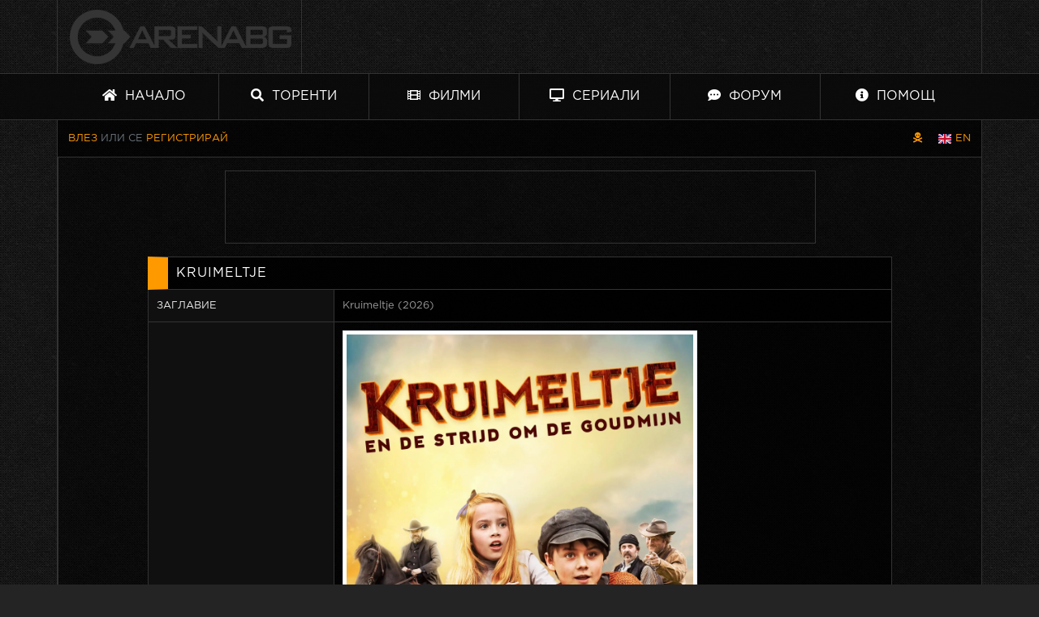

--- FILE ---
content_type: text/html; charset=UTF-8
request_url: https://arenabg.com/bg/catalog/filmi-kruimeltje-x25926.html
body_size: 12155
content:
<!doctype html>
<html lang="bg">
<head>
<meta charset="utf-8">
<title>Kruimeltje 2020 &raquo; Филми &raquo; ArenaBG</title>
<meta name="description" content="Kruimeltje">

<meta name="viewport" content="width=device-width, initial-scale=1, shrink-to-fit=no">
<meta name="author" content="zxvf">
<link rel="alternate" hreflang="x-default" href="https://arenabg.com/en/catalog/filmi-kruimeltje-x25926.html">
<link rel="alternate" href="https://arenabg.com/bg/catalog/filmi-kruimeltje-x25926.html" hreflang="bg-bg">
<link rel="alternate" href="https://arenabg.com/en/catalog/filmi-kruimeltje-x25926.html" hreflang="en-gb">
<link rel="shortcut icon" href="https://cdn.arenabg.com/share/default/img/favicon.png">
<meta property="og:url" content="https://arenabg.com/bg/catalog/filmi-kruimeltje-x25926.html">
<meta property="og:type" content="article">
<meta property="og:title" content="Kruimeltje 2020 &raquo; Филми">
<meta property="og:description" content="Kruimeltje">
<meta property="fb:app_id" content="505309802842924">
<meta property="og:image" content="https://cdn.arenabg.com/var/catalog/kruimeltje-25926.jpg.webp">
<link rel="preload" href="https://cdn.arenabg.com/share/default/css/fonts/GothaProReg.woff" as="font" type="font/woff" crossorigin>
<link rel="preload" href="https://cdn.arenabg.com/share/default/css/fonts/GothaProBla.woff" as="font" type="font/woff" crossorigin>
<link rel="preload" href="https://cdn.arenabg.com/share/default/css/fonts/GothaProLig.woff" as="font" type="font/woff" crossorigin>
<link rel="preload" href="https://cdn.arenabg.com/share/default/css/fonts/GothaProMed.woff" as="font" type="font/woff" crossorigin>
<link rel="preload" href="https://cdn.arenabg.com/share/default/css/fonts/GothaProLigIta.woff" as="font" type="font/woff" crossorigin>
<link rel="preload" href="https://cdn.arenabg.com/share/default/css/fonts/GothaProBol.woff" as="font" type="font/woff" crossorigin>
<link rel="preload" href="https://cdn.arenabg.com/share/default/css/fonts/GothamProMediumItalic.woff" as="font" type="font/woff" crossorigin>
<link href="https://cdn.arenabg.com/share/default/css/app.min.css?v=80df1b65bb3a5f8233bb3935ab62c080" media="all" rel="stylesheet">
<link rel="apple-touch-icon" sizes="180x180" href="https://cdn.arenabg.com/share/default/img/favicon/apple-touch-icon.png">
<link rel="icon" type="image/png" sizes="32x32" href="https://cdn.arenabg.com/share/default/img/favicon/favicon-32x32.png">
<link rel="icon" type="image/png" sizes="16x16" href="https://cdn.arenabg.com/share/default/img/favicon/favicon-16x16.png">
<meta name="clickaine-site-verification" content="143c5425cdbb3eda6de46172596fc093437f3ea47c21819aa0f3250309cf0fcecb53bc74caac56797d557fe0c6549ac37896b741fd06bd2a86c57e3558bef1dc">
<meta name="a.validate.02" content="6dVpJbDusLIIZNQAttL0n461KXQpZhZHhp8g">
<meta name="site-verification" content="fe793eeb059496fa591fd74b07a3c7a9">
</head>



<body>

	<div id="hover"></div>	
	
	<div id="overlay" class="d-none"></div>

	<header class="container">
		
		<div class="row align-items-center">
			
			<div class="col-12 col-sm-3 py-2"><a href="/bg/"><img rel="prefetch" src="https://cdn.arenabg.com/share/default/img/logo.png" alt="ArenaBG" width="273" height="67" class="d-block mx-auto m-2 m-md-0"></a></div>

			<div class="d-none d-sm-block col-sm-9 pr-sm-0">
			
				<div id="spot-1" class="border-left w-100 text-center">
				
					<div data-cl-spot="2090291"></div>

				</div>
				
			</div>
			
		</div>
		
	</header>
	
	<nav class="arena-nav d-none d-md-block nav-sticky">
	
		<div class="container d-sm-flex flex-column flex-md-row justify-content-between">
			
			<a class="py-3 border-right btn-special" href="/bg/"><i class="fas fa-home"></i> Начало</a>
			<a class="py-3 border-right btn-special" href="/bg/browse/"><i class="fas fa-search"></i> Торенти</a>
			<a class="py-3 border-right btn-special" href="/bg/catalog/filmi-c1.html"><i class="fas fa-film"></i> Филми</a>
			<a class="py-3 border-right btn-special" href="/bg/catalog/seriali-c2.html"><i class="fas fa-desktop"></i> Сериали</a>
			<a class="py-3 border-right" href="https://forum.arenabg.com" target="_blank"><i class="fas fa-comment-dots"></i> Форум</a>
			<a class="py-3" href="/bg/help/"><i class="fas fa-info-circle"></i> Помощ</a>
			
		</div>
		
	</nav>
	
	<nav class="arena-nav-mobile d-block d-sm-none">
	
		<div class="row no-gutters">
		
			<div class="col-6"><a class="py-3 px-3 nav-link" href="/bg/"><i class="fas fa-home"></i> Начало</a></div>
			<div class="col-6"><a class="py-3 px-3 nav-link" href="/bg/browse/"><i class="fas fa-search"></i> Торенти</a></div>
			<div class="col-6"><a class="py-3 px-3 nav-link" href="/bg/catalog/filmi-c1.html"><i class="fas fa-film"></i> Филми</a></div>
			<div class="col-6"><a class="py-3 px-3 nav-link" href="/bg/catalog/seriali-c2.html"><i class="fas fa-desktop"></i> Сериали</a></div>
			<div class="col-6"><a class="py-3 px-3 nav-link" href="https://forum.arenabg.com/" target="_blank"><i class="fas fa-comment-dots"></i> Форум</a></div>
			<div class="col-6"><a class="py-3 px-3 nav-link" href="/bg/help/"><i class="fas fa-info-circle"></i> Помощ</a></div>
			
		</ul>
		
	</nav>
	
	<main class="container border-bottom">
		
			
			<script type="application/ld+json">{"@context":"http:\/\/schema.org","@type":"BreadcrumbList","@id":"http:\/\/arenabg.com","name":"ArenaBG","itemListElement":[{"@type":"ListItem","position":1,"item":{"@id":"\/bg\/catalog\/filmi-c1.html","name":"\u0424\u0438\u043b\u043c\u0438"}},{"@type":"ListItem","position":2,"item":{"@id":"\/bg\/catalog\/kruimeltje-x25926.html","name":"Kruimeltje"}}]}</script>
			
		
		<div class="row">
			
			<div class="col-8 col-md-10 col-nav text-left text-muted">

				
					<a class="d-md-inline-block" href="/bg/users/signin/">Влез</a> или се
					
					<a class="d-md-inline-block" href="/bg/users/signup/">Регистрирай</a>
					

				
			</div>

			<div class="col-4 col-md-2 col-nav text-right">
					
				
					<a href="/bg/pirate/" aria-label="Пиратски скин" class="change-skin mr-3" data-toggle="tooltip" title="Пиратски скин"><i class="fas fa-skull-crossbones"></i></a>
					

				
					<div class="d-inline text-white">
						
						
					</div>
					
				
					<div class="d-inline text-white">
						
						
							<a href="/en/catalog/filmi-kruimeltje-x25926.html"><span class="flag-icon flag-icon-en" alt="EN"></span> EN</a>
							
						
					</div>
					
					

			</div>
			
		</div>
		
		
		<div class="row">
			
			<div class="col-12 col-sm-12 col-md-12 col-lg-12 pb-3 pt-3" id="container">
				
				
				<div id="spot-4" class="mb-3 d-none d-sm-block border">
					
					<div data-cl-spot="2090291"></div>
					
				</div>
				
				<div id="spot-4-mobile" class="mb-3 d-none border">mobile spot 4</div>

				
<div class="row">

	<div class="col-12 col-sm-10 offset-md-1">

		<div class="card">

			<div class="card-header"><h1>Kruimeltje</h1></div>
			<div class="card-body border-left border-right catalog-item">
				
				<div class="row">
					
					<div class="d-none d-sm-block col-sm-3">Заглавие</div>
					<div class="col-12 col-sm-9">Kruimeltje (2026)</div>
					
				</div>
				

				<div class="row">
					
					<div class="d-none d-sm-block col-sm-3"></div>
					<div class="col-12 col-sm-6"><img src="https://cdn.arenabg.com/var/catalog/kruimeltje-25926.jpg.webp" alt="Kruimeltje" class="img-fluid img-thumbnail d-block mx-auto"></div>
					<div class="d-none d-sm-block col-sm-3 last-div-of-row text-uppercase text-right"></div>
					
				</div>

				<div class="row">
					
					<div class="d-none d-sm-block col-sm-3">Година</div>
					<div class="col-12 col-sm-9">2026</div>
					
				</div>

				<div class="row">
				
					<div class="d-none d-sm-block col-sm-3">Каталог</div>
					<div class="col-12 col-sm-9"><a href="/bg/catalog/filmi-c1.html">Филми</a></div>
				
				</div>
				
					
					<div class="row">
						
						<div class="d-none d-sm-block col-sm-3">Жанр</div>
						<div class="col-12 col-sm-9">

								
									
									<a href="/bg/catalog/filmi-semeen-c1g10751.html">Семеен</a> 
									
								
							
						</div>
						
					</div>
					
				
				<div class="row">
				
					<div class="d-none d-sm-block col-sm-3">IMDB</div>
					<div class="col-12 col-sm-9"><a href="https://www.imdb.com/title/tt8801582/" target="_blank">Преглед</a></div>
					
				</div>
				
				
					<div class="row">
					
						<div class="d-none d-sm-block col-sm-3">Оценка</div>
						<div class="col-12 col-sm-9">5.8 от 10 с общо 5 гласа</div>
						
					</div>
					
				
				
					<div class="row">
					
						<div class="d-none d-sm-block col-sm-3">Премиера</div>
						<div class="col-12 col-sm-9">2020-02-05</div>
						
					</div>
					
				
				
					<div class="row">
					
						<div class="d-none d-sm-block col-sm-3">Времетраене</div>
						<div class="col-12 col-sm-9">78 минути</div>
						
					</div>
					
				
				
				
					<div class="row">
					
						<div class="d-none d-sm-block col-sm-3">В ролите</div>
						<div class="col-12 col-sm-9">
							
								
								
									<p class="mx-2 my-2">
									
										
											<a href="https://www.themoviedb.org/person/2523636/" target="_blank">Viggo Neijs</a>
											
											
										в ролята на Kruimeltje

									</p>
									
								
								
								
									<p class="mx-2 my-2">
									
										
											<a href="https://www.themoviedb.org/person/2523637/" target="_blank">Sabijn Dunnewijk</a>
											
											
										в ролята на Anna

									</p>
									
								
								
								
									<p class="mx-2 my-2">
									
											
											
											<a href="https://www.themoviedb.org/person/1241993/" target="_blank" onmouseover="hovershow(&quot;https:\/\/image.tmdb.org\/t\/p\/w300_and_h450_bestv2\/\/3dP4vfOoto1CUTsbMud1jW1LV1v.jpg&quot;);" onmouseout="hoverhide();">Victor Löw</a>

											
										в ролята на Lefty

									</p>
									
								
								
								
									<p class="mx-2 my-2">
									
										
											<a href="https://www.themoviedb.org/person/123332/" target="_blank">Rick Engelkes</a>
											
											
										в ролята на Harry

									</p>
									
								
								
								
									<p class="mx-2 my-2">
									
											
											
											<a href="https://www.themoviedb.org/person/570352/" target="_blank" onmouseover="hovershow(&quot;https:\/\/image.tmdb.org\/t\/p\/w300_and_h450_bestv2\/\/iMsbRept9OMnKB6zLHYHgED6iyv.jpg&quot;);" onmouseout="hoverhide();">Kim Pieters</a>

											
										в ролята на Lieze

									</p>
									
								
								
								
									<p class="mx-2 my-2">
									
											
											
											<a href="https://www.themoviedb.org/person/1967413/" target="_blank" onmouseover="hovershow(&quot;https:\/\/image.tmdb.org\/t\/p\/w300_and_h450_bestv2\/\/hWuf8E4IqAnFYamSEpxJlOHnC8i.jpg&quot;);" onmouseout="hoverhide();">Ilse Warringa</a>

											
										в ролята на Trix

									</p>
									
								
								
								
									<p class="mx-2 my-2">
									
											
											
											<a href="https://www.themoviedb.org/person/43720/" target="_blank" onmouseover="hovershow(&quot;https:\/\/image.tmdb.org\/t\/p\/w300_and_h450_bestv2\/\/ArCG5qlOrUbXaKCLrt3DEMNgQu1.jpg&quot;);" onmouseout="hoverhide();">Bas Keijzer</a>

											
										в ролята на Eduard

									</p>
									
								
								
								
									<p class="mx-2 my-2">
									
											
											
											<a href="https://www.themoviedb.org/person/91352/" target="_blank" onmouseover="hovershow(&quot;https:\/\/image.tmdb.org\/t\/p\/w300_and_h450_bestv2\/\/rJHjVLYrikvzabT4HWychfHmiIb.jpg&quot;);" onmouseout="hoverhide();">Horace Cohen</a>

											
										в ролята на Roest

									</p>
									
								
								
								
									<p class="mx-2 my-2">
									
											
											
											<a href="https://www.themoviedb.org/person/147535/" target="_blank" onmouseover="hovershow(&quot;https:\/\/image.tmdb.org\/t\/p\/w300_and_h450_bestv2\/\/qUqgHoHLLRzTAk3XWVKGiuDLQYp.jpg&quot;);" onmouseout="hoverhide();">Huub Smit</a>

											
										в ролята на Rinus

									</p>
									
								
								
								
									<p class="mx-2 my-2">
									
											
											
											<a href="https://www.themoviedb.org/person/211042/" target="_blank" onmouseover="hovershow(&quot;https:\/\/image.tmdb.org\/t\/p\/w300_and_h450_bestv2\/\/eGKrYkLLXwocWEbTKEZ9rZFmJJ6.jpg&quot;);" onmouseout="hoverhide();">Mike Libanon</a>

											
										в ролята на Boatman

									</p>
									
								
								
								
									<p class="mx-2 my-2">
									
											
											
											<a href="https://www.themoviedb.org/person/228327/" target="_blank" onmouseover="hovershow(&quot;https:\/\/image.tmdb.org\/t\/p\/w300_and_h450_bestv2\/\/dmp4cxe4HsqG0nqErZ39clcMMsF.jpg&quot;);" onmouseout="hoverhide();">Loek Peters</a>

											
										в ролята на Herman

									</p>
									
								
								
								
									<p class="mx-2 my-2">
									
											
											
											<a href="https://www.themoviedb.org/person/1204713/" target="_blank" onmouseover="hovershow(&quot;https:\/\/image.tmdb.org\/t\/p\/w300_and_h450_bestv2\/\/a4hnJqscTEwlYqAXIJfoSLFUXDT.jpg&quot;);" onmouseout="hoverhide();">Rian Gerritsen</a>

											
										в ролята на Dolly

									</p>
									
								
								
								
									<p class="mx-2 my-2">
									
											
											
											<a href="https://www.themoviedb.org/person/1341013/" target="_blank" onmouseover="hovershow(&quot;https:\/\/image.tmdb.org\/t\/p\/w300_and_h450_bestv2\/\/tj1C5TbTkT56sqLvYxNqoGXiHRH.jpg&quot;);" onmouseout="hoverhide();">Rein Hofman</a>

											
										в ролята на Oudijzerboer

									</p>
									
								
								
								
									<p class="mx-2 my-2 mb-0">
									
										
											<a href="https://www.themoviedb.org/person/1506474/" target="_blank">Lieke Antonisen</a>
											
											
										в ролята на Paula

									</p>
									
								
							
						</div>
						
					</div>
					

			</div>
			
		</div>
		
	</div>
	
</div>



	<script type="application/ld+json">{"@context":"http:\/\/schema.org","@type":"Movie","name":"Kruimeltje","image":"https:\/\/cdn.arenabg.com\/var\/catalog\/kruimeltje-25926.jpg.webp","dateCreated":"2020-02-05","duration":"PT1H18M","aggregateRating":{"@type":"AggregateRating","bestRating":10,"ratingCount":5,"ratingValue":5.8},"actor":[{"@type":"Person","name":"Viggo Neijs"},{"@type":"Person","name":"Sabijn Dunnewijk"},{"@type":"Person","name":"Victor L\u00f6w","gender":"Male"},{"@type":"Person","name":"Rick Engelkes","gender":"Male"},{"@type":"Person","name":"Kim Pieters","gender":"Female"},{"@type":"Person","name":"Ilse Warringa"},{"@type":"Person","name":"Bas Keijzer","gender":"Male"},{"@type":"Person","name":"Horace Cohen","gender":"Male"},{"@type":"Person","name":"Huub Smit","gender":"Male"},{"@type":"Person","name":"Mike Libanon","gender":"Male"},{"@type":"Person","name":"Loek Peters","gender":"Male"},{"@type":"Person","name":"Rian Gerritsen","gender":"Female"},{"@type":"Person","name":"Rein Hofman","gender":"Male"},{"@type":"Person","name":"Lieke Antonisen"}],"director":[{"@type":"Person","name":"Diede in 't Veld"}]}</script>
	


			</div>
			
		</div>
		
		<div class="row">
			
			<div class="col-md-4 text-center"><a href="https://studioweb.bg" target="_blank">Мобилни и уеб приложения от СТУДИОУЕБ.БГ</a></div>
			<div class="col-md-4 text-center"><a href="https://expozy.com/" target="_blank">Онлайн магазин и ЕРП от Expozy.com</a></div>

		</div>
		
	</main>
	
	<script>
		/*! lozad.js - v1.0.8 - 2017-10-13
		* https://github.com/ApoorvSaxena/lozad.js
		* Copyright (c) 2017 Apoorv Saxena; Licensed MIT */
		!function(t,e){"object"==typeof exports&&"undefined"!=typeof module?module.exports=e():"function"==typeof define&&define.amd?define(e):t.lozad=e()}(this,function(){"use strict";function t(t){t.setAttribute("data-loaded",!0)}var e=Object.assign||function(t){for(var e=1;e<arguments.length;e++){var r=arguments[e];for(var o in r)Object.prototype.hasOwnProperty.call(r,o)&&(t[o]=r[o])}return t},r={rootMargin:"0px",threshold:0,load:function(t){t.getAttribute("data-src")&&(t.src=t.getAttribute("data-src")),t.getAttribute("data-srcset")&&(t.srcset=t.getAttribute("data-srcset")),t.getAttribute("data-background-image")&&(t.style.backgroundImage="url("+t.getAttribute("data-background-image")+")")}},o=function(t){return"true"===t.getAttribute("data-loaded")},n=function(e){return function(r,n){r.forEach(function(r){r.intersectionRatio>0&&(n.unobserve(r.target),o(r.target)||(e(r.target),t(r.target)))})}};return function(){var a=arguments.length>0&&void 0!==arguments[0]?arguments[0]:".lozad",i=arguments.length>1&&void 0!==arguments[1]?arguments[1]:{},u=e({},r,i),d=u.rootMargin,c=u.threshold,s=u.load,g=void 0;return window.IntersectionObserver&&(g=new IntersectionObserver(n(s),{rootMargin:d,threshold:c})),{observe:function(){for(var e=document.querySelectorAll(a),r=0;r<e.length;r++)o(e[r])||(g?g.observe(e[r]):(s(e[r]),t(e[r])))},triggerLoad:function(e){o(e)||(s(e),t(e))}}}});
	</script>
	<script>var language = "bg";const observer = lozad(); observer.observe();</script>
	<script src="https://cdnjs.cloudflare.com/ajax/libs/require.js/2.3.6/require.min.js" data-main="https://cdn.arenabg.com/share/default/js/app.min.js?v=162b32a086b2bb2c0edc8115006b39aa"></script>
	<script async src="https://www.googletagmanager.com/gtag/js?id=G-L6SCZY20B9"></script>
	<script>window.dataLayer = window.dataLayer || []; function gtag() { dataLayer.push(arguments); } gtag('js', new Date()); gtag('config', 'G-L6SCZY20B9');</script>	
	
	<script data-cfasync="false" data-clbaid="" async src="//deductgreedyheadroom.com/bn.js" onerror="acwbn(16)" onload="acwbn(16)"></script>
	<script data-cfasync="false">!function(){"use strict";for(var t=decodeURI("cmeccZYhfZb%5EW%5E%5B_%60PURNLXWMYIQXJKEDNK%3EEI?M!K;B@@B3553A0%3E4:=))%25$7*4&-.4%22d/~&*%7B&!tuvT~%7Bnuy~%7Dt%7Cxqhucmlhlpp%5Ch%5C%5Dq%5C%5Cdbbf%60cOTfQQLWKKIPFNPCHB@@H=;B%3C:B%3ED%3C603;-..*..*%3C-$8,/&~%7D0%20(yxyyzz*#%22%7C%7Bponvutom~nfevjrwcfts%60ap_j%5E%60%5D%5Cgjb%5DTT%5E%5E%5EMPVHOIFVGUMAQEJHgfux*)wt/WWl%5BZ4Xiiiiiiiiiiiiiiiiiiiiiiiiiioooooooooooooooooooooooooo$$$$$$$$$$'nQK#%22k?FkhfPezwa49cPd%60k_%5D-YVRjX-85UR$8(55~%7D!)%7C%7C%7D~***'%7C!x%7C~qnx%5E~xzhmjlwvqs9-,_a%5BlqeYYUgS%7DKL/.:%3E0hs%5CZKpzHBLRC").replace(/((\x40){2})/g,"$2").split("").map(((t,n)=>{const o=t.charCodeAt(0)-32;return o>=0&&o<95?String.fromCharCode(32+(o+n)%95):t})).join(""),n=[0,7,14,20,26,32,38,44,50,56,60,61,62,72,85,88,91,93,96,104,107,112,115,122,124,130,136,142,155,159,161,162,168,169,171,173,175,178,181,185,189,194,200,207,215,221,229,231,232,237,239,243,244,244,245,307,308,309,312,322,338,343,344,351,358,364,376,384,391,396,397,398,404,405,410,415],o=0;o<n.length-1;o++)n[o]=t.substring(n[o],n[o+1]);var r=[n[0],n[1],n[2],n[3],n[4],n[5],n[6],n[7],n[8]];r.push(r[0]+n[9]);var i=window,s=i.Math,e=i.Error,c=i.RegExp,u=i.document,l=i.Uint8Array,h=i.Date.now,f=s.floor,a=s.random,d=i.JSON.stringify,v=i.String.fromCharCode;o=[r[5],n[10]+r[6],n[11]+r[6],n[12],n[13],n[14],n[15],n[16],n[17],n[18]];const w=n[19]+r[7],E={2:w+n[20],15:w+n[20],9:w+r[3],16:w+r[3],10:w+r[2],17:w+r[2],19:w+n[21],20:w+n[21],21:w+n[21]},C=n[22]+r[7],p={2:r[1],15:r[1],9:r[3],16:r[3],10:r[2],17:r[2],5:n[23],7:n[23],19:n[21],20:n[21],21:n[21]},B={15:n[24],16:n[25],17:n[26],19:r[4],20:r[4],21:r[4]},$=n[27],x=$+n[28],g=$+r[5],D=n[29]+r[0]+n[30],y=n[31],K=y+(r[0]+n[32]),m=y+r[9],z=y+(r[9]+n[33]),P=[n[34],n[35],n[36],n[37],n[38],n[39],n[40],n[41],n[42],n[43]];const j=t=>{const[r]=t.split(n[46]);let[i,s,u]=((t,n)=>{let[o,r,...i]=t.split(n);return r=[r,...i].join(n),[o,r,!!i.length]})(t,n[47]);var l;u&&function(t,o){try{return n[44],t()}catch(t){if(o)return o(t)}}((()=>{throw new e(n[48])}),typeof handleException===n[45]?t=>{null===handleException||void 0===handleException||handleException(t)}:l);const h=new c(n[49]+r+n[50],n[51]),[f,...a]=i.replace(h,n[52]).split(n[53]);return{protocol:r,origin:i,[o[0]]:f,path:a.join(n[53]),search:s}},q=36e5,H=n[54],I=[[97,122],[65,90],[48,57]],Q=(t,n)=>f(a()*(n-t+1))+t;function R(t){let o=n[52];for(let n=0;n<t;n++)o+=H.charAt(f(a()*H.length));return o}const U=()=>{const t=P[Q(0,P.length-1)],o=Q(0,1)?Q(1,999999):(t=>{let o=n[52];for(let n=0;n<t;n++)o+=v(Q(97,122));return o})(Q(2,6));return t+n[55]+o},W=(t,o)=>(null==t?void 0:t.length)?t.split(n[56]).map((t=>{const r=t.indexOf(n[55])+1,i=t.slice(0,r),s=t.slice(r);return i+o(s)})).join(n[56]):n[52],Y=(t,o)=>{const{search:r,origin:s}=j(t),e=r?r.split(n[56]):[],[c,u]=((t,n)=>{const o=[],r=[];return t.forEach((t=>{t.indexOf(n)>-1?r.push(t):o.push(t)})),[o,r]})(e,$);if(!c.length)return t;const l=((t,n)=>{const o=[],r=Q(t,n);for(let t=0;t<r;t++)o.push(U());return o})(...e.length>4?[0,2]:[5,9]),h=n[57]+o;c.find((t=>t===h))||c.push(h);const d=(t=>{const n=[...t];let o=n.length;for(;0!==o;){const t=f(a()*o);o--,[n[o],n[t]]=[n[t],n[o]]}return n})([...c,...l]);let w=((t,o)=>{const r=(t=>{let n=t%71387;return()=>n=(23251*n+12345)%71387})((t=>t.split(n[52]).reduce(((t,n)=>31*t+n.charCodeAt(0)&33554431),19))(t)),s=(e=o,W(e,i.decodeURIComponent)).split(n[52]).map((t=>((t,n)=>{const o=t.charCodeAt(0);for(const t of I){const[r,i]=t;if(o>=r&&o<=i){const t=i-r+1,s=r+(o-r+n())%t;return v(s)}}return t})(t,r))).join(n[52]);var e;return t+n[56]+(t=>W(t,i.encodeURIComponent))(s)})(R(Q(2,6))+n[55]+R(Q(2,6)),d.join(n[56]));return u.length>0&&(w+=n[56]+u.join(n[56])),s+n[47]+w},b=t=>Q(t-q,t+q),L=t=>{const o=new c(x+n[58]).exec(t.location.href),r=o&&o[1]&&+o[1];return r&&!i.isNaN(r)?o[2]?b(r):r:b(h())};function M(t,o){const r=function(t){const o=new c(g+n[59]).exec(t.location.href);return o&&o[1]?o[1]:null}(t);return r?o.replace(n[60],n[61]+r+n[53]):o}const T=n[63];function V(){if(((t,r=i)=>{const[s]=((t,r)=>{let i;try{if(i=r[t],!i)return[!1,i];const s=n[29]+t+n[62];return i[o[1]](s,s),i[o[2]](s)!==s?[!1,i]:(i[o[3]](s),[!0])}catch(t){return[!1,i,t]}})(t,r);return s})(n[65]))try{const t=i.localStorage[o[2]](T);return[t?i.JSON.parse(t):null,!1]}catch(t){return[null,!0]}return[null,!0]}function X(t,o,r){let i=(/https?:\/\//.test(t)?n[52]:n[66])+t;return o&&(i+=n[53]+o),r&&(i+=n[47]+r),i}const Z=(()=>{var t;const[r,s]=V();if(!s){const s=null!==(t=function(t){if(!t)return null;const o={};return i.Object.keys(t).forEach((r=>{const s=t[r];(function(t){const o=null==t?void 0:t[0],r=null==t?void 0:t[1];return typeof o===n[64]&&i.isFinite(+r)&&r>h()})(s)&&(o[r]=s)})),o}(r))&&void 0!==t?t:{};i.localStorage[o[1]](T,d(s))}return{get:t=>{const[n]=V();return null==n?void 0:n[t]},set:(t,n,r)=>{const e=[n,h()+1e3*r],[c]=V(),u=null!=c?c:{};u[t]=e,s||i.localStorage[o[1]](T,d(u))}}})(),_=(k=Z,(t,n)=>{const{[o[0]]:r,path:i,search:s}=j(t),e=k.get(r);if(e)return[X(e[0],i,s),!1];if((null==n?void 0:n[o[4]])&&(null==n?void 0:n[o[5]])){const{[o[0]]:t}=j(null==n?void 0:n[o[4]]);return t!==r&&k.set(r,n[o[4]],n[o[5]]),[X(n[o[4]],i,s),!0]}return[t,!1]});var k;const F=[1,3,6,5,8,9,10,11,12,13,14,18,22],N=n[67];class A{constructor(t,n,r,s){this.t=t,this.o=n,this.i=r,this.u=s,this.l=u.currentScript,this.h=t=>this.v.then((n=>n&&n[o[6]](this.C(t)))),this.p=t=>l.from(i.atob(t),(t=>t.charCodeAt(0))),this.B=t=>0!=+t,this.v=this.$(),this[o[7]]=this.D(),i[D]=this[o[7]],i[z]=Y}in(t){!this.B(t)||i[C+p[t]]||i[E[t]]||this.K(t)}K(t){this.h(t).then((o=>{i[m+p[t]]=this.o;const s=this.m(),c=B[t],l=_(M(i,o))[0];if(c){const o=n[68]+c,i=u.querySelector(r[8]+n[69]+o+n[70]);if(!i)throw new e(n[71]+t);const l=i.getAttribute(o).trim();i.removeAttribute(o),s.setAttribute(o,l)}s.src=l,u.head.appendChild(s)}))}D(){return i[K]={},i.Promise[o[8]](F.map((t=>this.h(t).then((n=>{i[K][t]=n?M(i,n):void 0}))))).then((()=>!0))}C(t){const o=i.navigator?i.navigator.userAgent:n[52],r=i.location.hostname||n[52],s=i.innerHeight,e=i.innerWidth,c=i.sessionStorage?1:0,l=u.cookie?u.cookie.length:0,h=this.P();return[s,e,c,L(i),0,t,r.slice(0,100),l,h,o.slice(0,15),this.u].join(n[72])}P(){const t=(new i.Date).getTimezoneOffset();return!t||t>720||t<-720?0:720+t}$(){const t=i.WebAssembly&&i.WebAssembly.instantiate;return t?t(this.p(this.t),{}).then((({[o[9]]:{exports:t}})=>{const r=t.memory,s=t[o[6]],e=new i.TextEncoder,c=new i.TextDecoder(n[73]);return{[o[6]]:t=>{const n=e.encode(t),o=new l(r.buffer,0,n.length);o.set(n);const i=o.byteOffset+n.length,u=s(o,n.length,i),h=new l(r.buffer,i,u);return c.decode(h)}}})):i.Promise.resolve(void 0)}m(){const t=u.createElement(r[8]);return i.Object.assign(t.dataset,{[N]:n[74]},this.l?this.l.dataset:{}),t.async=!0,t}}!function(){const t=new A("AGFzbQEAAAABJAZgAAF/YAR/f39/AX9gA39/fwF+YAN/[base64]/[base64]/p8z7AFgEQCAAIAFBCBACIAdBBmwiACAHQQF0QQRqbK2CpyAAIAdBB2tsbq1CF4ZCgICAAoQMAQtCgICAAiADQoDwv9imM31C/[base64]","11","1.0.636-st","9");i["mwuspbf"]=n=>t.in(n)}()}();</script>

</body>
</html>
